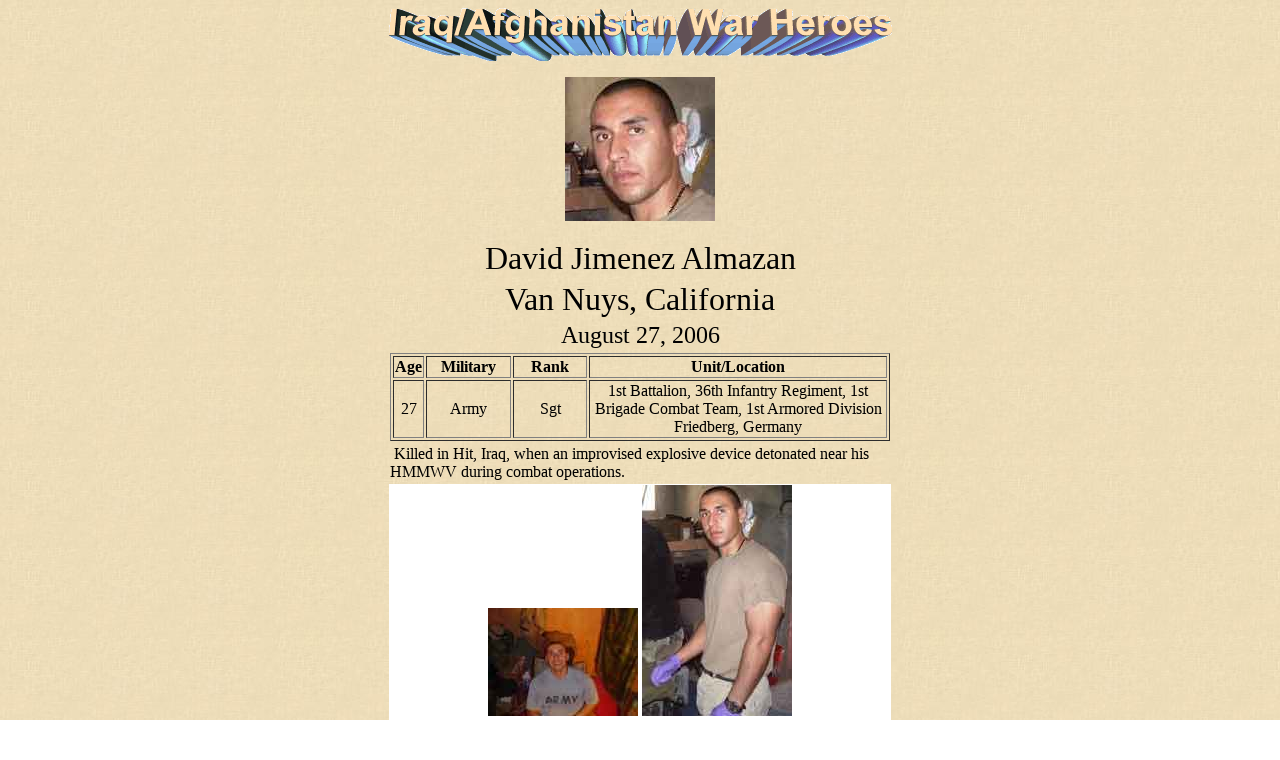

--- FILE ---
content_type: text/html
request_url: https://iraqwarheroes.org/almazan.htm
body_size: 988
content:
<html>

<head>
<meta http-equiv="Content-Type" content="text/html; charset=windows-1252">
<META NAME="keywords" CONTENT="Our War Heroes, www.OurWarHeroes.org - Q Madp">
<META NAME="description" CONTENT="Our War Heroes, www.OurWarHeroes.org - Q Madp">
<META NAME="abstract" CONTENT="Iraq War Heroes, Our War Heroes">
<META NAME="author" CONTENT="Q Madp-- OurWarHeroes.org ">

<META NAME="copyright" CONTENT="Copyright 2003-2020">
<META NAME="robots" CONTENT="FOLLOW,INDEX">
<title>  David J Almazan&nbsp; - OurWarHeroes.org - Tribute sites by Q Madp</title>


</head>

<body background="kiabg.jpg">
<p align="center">
<img border="0" src="head132.png" alt="Operation Iraqi Freedom, Fallen Heroes, Iraq War 03/19/03" width="503" height="53"></p>


<p align="center">
<a href="photos05/david_almazan02.jpg" target="_blank"><img border="0" src="photos05/david_almazan02sm.jpg" width="150" height="144"></a></p>


<div align="center">
  <center>
  <table border="0" width="500">
    <tr>
      <td>
        <p align="center"><font face="Arial Black" size="6">David Jimenez Almazan</font></td>
    </tr>
    <tr>
      <td>
        <p align="center"><font face="Arial Rounded MT Bold" size="6">Van Nuys,
        California</font></td>
    </tr>
    <tr>
      <td>
        <p align="center"><font face="Arial Black" size="5">August 27, 2006</font></td>
    </tr>
    <tr>
      <td align="center">
        <div align="center">
          <table border="1" width="500">
            <tr>
              <td width="28" align="center"><font face="Verdana"><b>Age</b></font></td>
              <td width="81" align="center"><font face="Verdana"><b>Military</b></font></td>
              <td width="70" align="center"><font face="Verdana"><b>Rank</b></font></td>
              <td width="295" align="center"><font face="Verdana"><b>Unit/Location</b></font></td>
            </tr>
            <tr>
              <td width="28" align="center">27</td>
              <td width="81" align="center">Army</td>
              <td width="70" align="center">Sgt</td>
              <td width="295" align="center">
                <p style="word-spacing: 0; margin-top: 0; margin-bottom: 0">1st Battalion, 36th Infantry Regiment, 1st Brigade Combat Team, 1st Armored
                Division</p>
                <p style="word-spacing: 0; margin-top: 0; margin-bottom: 0">Friedberg, Germany</p>
              </td>
            </tr>
          </table>
        </div>
      </td>
    </tr>
    <tr>
      <td align="center">
        <p align="left">&nbsp;Killed in Hit, Iraq, when an improvised explosive device detonated near his HMMWV during combat operations.</td>
    </tr>
    <tr>
      <td bgcolor="#FFFFFF">
        <p align="center"><a href="photos05/david_almazan01.jpg" target="_blank"><img border="0" src="photos05/david_almazan01s.jpg" width="150" height="108"></a>
        <a href="photos05/david_almazan02.jpg" target="_blank"><img border="0" src="photos05/david_almazan02s.jpg" width="150" height="231"></a></td>
    </tr>
    <tr>
      <td bgcolor="#CCFFFF">From Juan Jimenez 09/01/06
        <p>David Jimenez Almazan originally born in Guadalajara, Jalisco, Mexico....Came to this country in 1991 with his parents David Jimenez, Olivia Jimenez de Almazan....and two sisters...<br>
        <br>
        They came here to look for a better future.....sacrifice and determination in mind...a true
        American hero...(even though he technically was just a permanent resident with aspirations to become a citizen)...he has given the ultimate sacrifice. He will never be forgotten by those who knew hi.....friends and family
        mourn the loss of this truly american hero...</td>
    </tr>
    <tr>
      <td></td>
    </tr>
    <tr>
      <td></td>
    </tr>
  </table>
  </center>
</div>

<p align="center"><font size="6"><a href="index.htm">Click To
Return To Main Page</a></font></p>
<p align="center"><font face="Verdana" size="5" color="#FF6600"><b><i>&nbsp;Don't
Let The Memory Of Them Drift Away</i></b></font></p>
 <p align="center" style="word-spacing: 0; margin-top: 0; margin-bottom: 0"><font size="2">Copyright 2003-2024 Q Madp </a>
    </font></p>

</body>

</html>